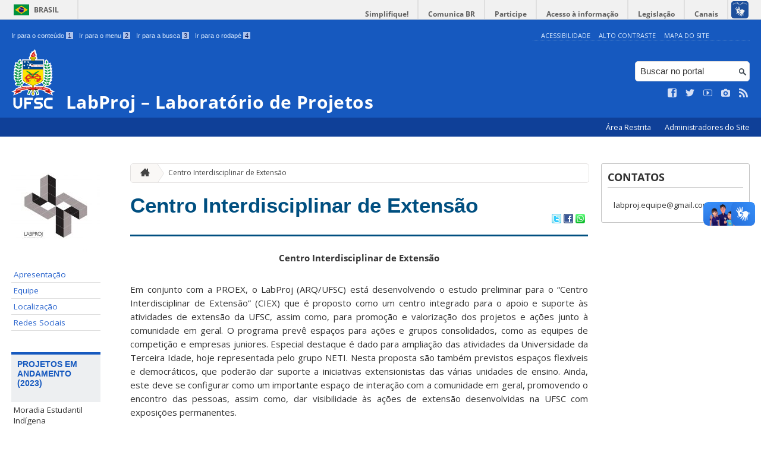

--- FILE ---
content_type: text/html; charset=UTF-8
request_url: https://labproj.paginas.ufsc.br/centro-interdisciplinar-de-extensao/
body_size: 11307
content:
<!DOCTYPE html>
<head>
    <meta http-equiv="Content-Type" content="text/html; charset=UTF-8" />
    <meta http-equiv="X-UA-Compatible" content="chrome=1" />
    <meta name="viewport" content="width=device-width, minimum-scale=1.0, initial-scale=1.0, maximum-scale=1.0, user-scalable=no" />
    <meta name="robots" content="index,follow" />
    <meta name="author" content="SeTIC-UFSC" />
    <meta name="generator" content="WordPress 4.7.4-RC1" />
    <meta name="description" content="Laboratório de Projetos da UFSC" />
    <meta name="copyright" content="Universidade Federal de Santa Catarina" />
    <meta name="Keywords" content="universidade, federal, santa, catarina, a universidade, faculdade, estudantes, faculdade, ensino superior, licenciatura, mestrado, doutorado, pós-graduações, bolsas, candidatura ao ensino superior" />

    <title>LabProj &#8211; Laboratório de Projetos</title>        

    <link rel="stylesheet" type="text/css" href="https://labproj.paginas.ufsc.br/wp-content/themes/brasilGovInterno/css/reset.css?ver=1764024421" />
    <link rel="stylesheet" type="text/css" href="https://labproj.paginas.ufsc.br/wp-content/themes/brasilGovInterno/css/style.css?ver=1764024421" />
    <link rel="alternate stylesheet" type="text/css" href="https://labproj.paginas.ufsc.br/wp-content/themes/brasilGovInterno/css/high.css?ver=1764024421" title="high" disabled="disabled" />
            <link rel="icon" href="https://labproj.paginas.ufsc.br/files/2019/04/cropped-labproj-logo-2-32x32.jpg" sizes="32x32" />
<link rel="icon" href="https://labproj.paginas.ufsc.br/files/2019/04/cropped-labproj-logo-2-192x192.jpg" sizes="192x192" />
<link rel="apple-touch-icon-precomposed" href="https://labproj.paginas.ufsc.br/files/2019/04/cropped-labproj-logo-2-180x180.jpg" />
<meta name="msapplication-TileImage" content="https://labproj.paginas.ufsc.br/files/2019/04/cropped-labproj-logo-2-270x270.jpg" />
        <link href='https://fonts.googleapis.com/css?family=Open+Sans:700,400' rel='stylesheet' type='text/css'>
    <script src="https://labproj.paginas.ufsc.br/wp-content/themes/brasilGovInterno/js/modernizr-2.7.min.js?ver=1764024421"></script>
    <script src="https://labproj.paginas.ufsc.br/wp-content/themes/brasilGovInterno/js/font-resizer.js?ver=1764024421"></script>           


    <link rel='dns-prefetch' href='//labproj.paginas.ufsc.br' />
<link rel='dns-prefetch' href='//s.w.org' />
		<script type="text/javascript">
			window._wpemojiSettings = {"baseUrl":"https:\/\/s.w.org\/images\/core\/emoji\/2.2.1\/72x72\/","ext":".png","svgUrl":"https:\/\/s.w.org\/images\/core\/emoji\/2.2.1\/svg\/","svgExt":".svg","source":{"wpemoji":"https:\/\/labproj.paginas.ufsc.br\/wp-includes\/js\/wp-emoji.js?ver=4.7.4-RC1","twemoji":"https:\/\/labproj.paginas.ufsc.br\/wp-includes\/js\/twemoji.js?ver=4.7.4-RC1"}};
			( function( window, document, settings ) {
	var src, ready, ii, tests;

	/*
	 * Create a canvas element for testing native browser support
	 * of emoji.
	 */
	var canvas = document.createElement( 'canvas' );
	var context = canvas.getContext && canvas.getContext( '2d' );

	/**
	 * Detect if the browser supports rendering emoji or flag emoji. Flag emoji are a single glyph
	 * made of two characters, so some browsers (notably, Firefox OS X) don't support them.
	 *
	 * @since 4.2.0
	 *
	 * @param type {String} Whether to test for support of "flag" or "emoji4" emoji.
	 * @return {Boolean} True if the browser can render emoji, false if it cannot.
	 */
	function browserSupportsEmoji( type ) {
		var stringFromCharCode = String.fromCharCode,
			flag, flag2, technologist, technologist2;

		if ( ! context || ! context.fillText ) {
			return false;
		}

		// Cleanup from previous test.
		context.clearRect( 0, 0, canvas.width, canvas.height );

		/*
		 * Chrome on OS X added native emoji rendering in M41. Unfortunately,
		 * it doesn't work when the font is bolder than 500 weight. So, we
		 * check for bold rendering support to avoid invisible emoji in Chrome.
		 */
		context.textBaseline = 'top';
		context.font = '600 32px Arial';

		switch ( type ) {
			case 'flag':
				/*
				 * This works because the image will be one of three things:
				 * - Two empty squares, if the browser doesn't render emoji
				 * - Two squares with 'U' and 'N' in them, if the browser doesn't render flag emoji
				 * - The United Nations flag
				 *
				 * The first two will encode to small images (1-2KB data URLs), the third will encode
				 * to a larger image (4-5KB data URL).
				 */
				context.fillText( stringFromCharCode( 55356, 56826, 55356, 56819 ), 0, 0 );
				if ( canvas.toDataURL().length < 3000 ) {
					return false;
				}

				context.clearRect( 0, 0, canvas.width, canvas.height );

				/*
				 * Test for rainbow flag compatibility. As the rainbow flag was added out of sequence with
				 * the usual Unicode release cycle, some browsers support it, and some don't, even if their
				 * Unicode support is up to date.
				 *
				 * To test for support, we try to render it, and compare the rendering to how it would look if
				 * the browser doesn't render it correctly (white flag emoji + rainbow emoji).
				 */
				context.fillText( stringFromCharCode( 55356, 57331, 65039, 8205, 55356, 57096 ), 0, 0 );
				flag = canvas.toDataURL();

				context.clearRect( 0, 0, canvas.width, canvas.height );

				context.fillText( stringFromCharCode( 55356, 57331, 55356, 57096 ), 0, 0 );
				flag2 = canvas.toDataURL();

				return flag !== flag2;
			case 'emoji4':
				/*
				 * Emoji 4 has the best technologists. So does WordPress!
				 *
				 * To test for support, try to render a new emoji (woman technologist: medium skin tone),
				 * then compare it to how it would look if the browser doesn't render it correctly
				 * (woman technologist: medium skin tone + personal computer).
				 */
				context.fillText( stringFromCharCode( 55357, 56425, 55356, 57341, 8205, 55357, 56507), 0, 0 );
				technologist = canvas.toDataURL();

				context.clearRect( 0, 0, canvas.width, canvas.height );

				context.fillText( stringFromCharCode( 55357, 56425, 55356, 57341, 55357, 56507), 0, 0 );
				technologist2 = canvas.toDataURL();

				return technologist !== technologist2;
		}

		return false;
	}

	function addScript( src ) {
		var script = document.createElement( 'script' );

		script.src = src;
		script.defer = script.type = 'text/javascript';
		document.getElementsByTagName( 'head' )[0].appendChild( script );
	}

	tests = Array( 'flag', 'emoji4' );

	settings.supports = {
		everything: true,
		everythingExceptFlag: true
	};

	for( ii = 0; ii < tests.length; ii++ ) {
		settings.supports[ tests[ ii ] ] = browserSupportsEmoji( tests[ ii ] );

		settings.supports.everything = settings.supports.everything && settings.supports[ tests[ ii ] ];

		if ( 'flag' !== tests[ ii ] ) {
			settings.supports.everythingExceptFlag = settings.supports.everythingExceptFlag && settings.supports[ tests[ ii ] ];
		}
	}

	settings.supports.everythingExceptFlag = settings.supports.everythingExceptFlag && ! settings.supports.flag;

	settings.DOMReady = false;
	settings.readyCallback = function() {
		settings.DOMReady = true;
	};

	if ( ! settings.supports.everything ) {
		ready = function() {
			settings.readyCallback();
		};

		if ( document.addEventListener ) {
			document.addEventListener( 'DOMContentLoaded', ready, false );
			window.addEventListener( 'load', ready, false );
		} else {
			window.attachEvent( 'onload', ready );
			document.attachEvent( 'onreadystatechange', function() {
				if ( 'complete' === document.readyState ) {
					settings.readyCallback();
				}
			} );
		}

		src = settings.source || {};

		if ( src.concatemoji ) {
			addScript( src.concatemoji );
		} else if ( src.wpemoji && src.twemoji ) {
			addScript( src.twemoji );
			addScript( src.wpemoji );
		}
	}

} )( window, document, window._wpemojiSettings );
		</script>
		<style type="text/css">
img.wp-smiley,
img.emoji {
	display: inline !important;
	border: none !important;
	box-shadow: none !important;
	height: 1em !important;
	width: 1em !important;
	margin: 0 .07em !important;
	vertical-align: -0.1em !important;
	background: none !important;
	padding: 0 !important;
}
</style>
<link rel='stylesheet' id='dashicons-css'  href='https://labproj.paginas.ufsc.br/wp-includes/css/dashicons.css?ver=4.7.4-RC1' type='text/css' media='all' />
<link rel='stylesheet' id='thickbox-css'  href='https://labproj.paginas.ufsc.br/wp-includes/js/thickbox/thickbox.css?ver=4.7.4-RC1' type='text/css' media='all' />
<link rel='stylesheet' id='patrocinio-css'  href='https://labproj.paginas.ufsc.br/wp-content/plugins/patrocinio/patrocinio.css?ver=4.7.4-RC1' type='text/css' media='all' />
<link rel='stylesheet' id='ufsc-carrossel-css'  href='https://labproj.paginas.ufsc.br/wp-content/plugins/ufsc-carrossel/ufsc-carrossel.css?ver=4.7.4-RC1' type='text/css' media='all' />
<link rel='stylesheet' id='collapseomatic-css-css'  href='https://labproj.paginas.ufsc.br/wp-content/mu-plugins/jquery-collapse-o-matic/style.css?ver=1.5.1' type='text/css' media='all' />
<link rel='stylesheet' id='contact-form-7-css'  href='https://labproj.paginas.ufsc.br/wp-content/plugins/contact-form-7/includes/css/styles.css?ver=4.9.2' type='text/css' media='all' />
<link rel='stylesheet' id='sharity-style-css'  href='https://labproj.paginas.ufsc.br/wp-content/plugins/email-sharity/style/sharity-style.css?ver=4.7.4-RC1' type='text/css' media='all' />
<link rel='stylesheet' id='SearchAutocomplete-theme-css'  href='https://labproj.paginas.ufsc.br/wp-content/plugins/search-autocomplete/css/UFSC/ufsc.css?ver=1.9.2' type='text/css' media='all' />
<link rel='stylesheet' id='auto-thickbox-css'  href='https://labproj.paginas.ufsc.br/wp-content/plugins/auto-thickbox/css/styles-pre39.css?ver=20140420' type='text/css' media='all' />
<link rel='stylesheet' id='youtube-channel-gallery-css'  href='https://labproj.paginas.ufsc.br/wp-content/plugins/youtube-channel-gallery/styles.css?ver=4.7.4-RC1' type='text/css' media='all' />
<link rel='stylesheet' id='jquery.magnific-popup-css'  href='https://labproj.paginas.ufsc.br/wp-content/plugins/youtube-channel-gallery/magnific-popup.css?ver=4.7.4-RC1' type='text/css' media='all' />
<link rel='stylesheet' id='jquery-ui-smoothness-css'  href='https://labproj.paginas.ufsc.br/wp-content/plugins/contact-form-7/includes/js/jquery-ui/themes/smoothness/jquery-ui.min.css?ver=1.11.4' type='text/css' media='screen' />
<link rel='stylesheet' id='institucional-departamentos-css'  href='https://labproj.paginas.ufsc.br/wp-content/plugins/institucional-departamentos/institucional-departamentos.css?ver=4.7.4-RC1' type='text/css' media='all' />
<link rel='stylesheet' id='slideshow-css3-css'  href='https://labproj.paginas.ufsc.br/wp-content/themes/brasilGovInterno/js/pikachoose/styles/css3.css?ver=0.5' type='text/css' media='screen' />
<script type='text/javascript' src='https://labproj.paginas.ufsc.br/wp-includes/js/jquery/jquery.js?ver=1.12.4'></script>
<script type='text/javascript' src='https://labproj.paginas.ufsc.br/wp-includes/js/jquery/jquery-migrate.js?ver=1.4.1'></script>
<script type='text/javascript' src='https://labproj.paginas.ufsc.br/wp-content/mu-plugins/jquery-collapse-o-matic/collapse.min.js?ver=1.3.5'></script>
<script type='text/javascript' src='https://labproj.paginas.ufsc.br/wp-content/themes/brasilGovInterno/js/functions.js?ver=4.7.4-RC1'></script>
<script type='text/javascript' src='https://labproj.paginas.ufsc.br/wp-content/themes/brasilGovInterno/js/ufsc.js?ver=4.7.4-RC1'></script>
<script type='text/javascript' src='https://labproj.paginas.ufsc.br/wp-content/themes/brasilGovInterno/js/pikachoose/lib/jquery.pikachoose.js?ver=4.7.4-RC1'></script>
<script type='text/javascript' src='https://labproj.paginas.ufsc.br/wp-content/themes/brasilGovInterno/js/pikachoose/lib/jquery.jcarousel.min.js?ver=4.7.4-RC1'></script>
<script type='text/javascript' src='https://labproj.paginas.ufsc.br/wp-content/plugins/email-sharity/js/sharity.js?ver=4.7.4-RC1'></script>
<script type='text/javascript' src='https://labproj.paginas.ufsc.br/wp-content/plugins/email-sharity/fancybox/source/jquery.fancybox.pack.js?v=2.1.4&#038;ver=4.7.4-RC1'></script>
<link rel='https://api.w.org/' href='https://labproj.paginas.ufsc.br/wp-json/' />
<link rel='shortlink' href='https://labproj.paginas.ufsc.br/?p=558' />
<link rel="alternate" type="application/json+oembed" href="https://labproj.paginas.ufsc.br/wp-json/oembed/1.0/embed?url=https%3A%2F%2Flabproj.paginas.ufsc.br%2Fcentro-interdisciplinar-de-extensao%2F" />
<link rel="alternate" type="text/xml+oembed" href="https://labproj.paginas.ufsc.br/wp-json/oembed/1.0/embed?url=https%3A%2F%2Flabproj.paginas.ufsc.br%2Fcentro-interdisciplinar-de-extensao%2F&#038;format=xml" />
 
    <link href="/wp-content/mu-plugins/videojs/video-js.min.css" rel="stylesheet" />
    <script src="/wp-content/mu-plugins/videojs/video.min.js" type="text/javascript"></script>
   <script type="text/javascript">
    _V_.options.flash.swf = "/wp-content/mu-plugins/videojs/video-js.swf";
  </script>

    <link rel="stylesheet" type="text/css" href="http://labproj.paginas.ufsc.br/wp-content/plugins/microkids-related-posts/microkids-related-posts-default.css" /><!-- styles for Simple Google Map -->
<style type='text/css'>
#SGM {width:100%; height:275px;}
#SGM .infoWindow {line-height:13px; font-size:10px;}
#SGM input {margin:4px 4px 0 0; font-size:10px;}
#SGM input.text {border:solid 1px #ccc; background-color:#fff; padding:2px;}
</style>
<!-- end styles for Simple Google Map -->

<script type='text/javascript'>
/* <![CDATA[ */
var thickboxL10n = {"next":"Próximo &gt;","prev":"&lt; Anterior","image":"Imagem","of":"de","close":"Fechar","loadingAnimation":"https:\/\/labproj.paginas.ufsc.br\/wp-content\/plugins\/auto-thickbox\/images\/loadingAnimation.gif"};
try{convertEntities(thickboxL10n);}catch(e){};;
/* ]]> */
</script>
<link rel="icon" href="https://labproj.paginas.ufsc.br/files/2019/04/cropped-labproj-logo-2-32x32.jpg" sizes="32x32" />
<link rel="icon" href="https://labproj.paginas.ufsc.br/files/2019/04/cropped-labproj-logo-2-192x192.jpg" sizes="192x192" />
<link rel="apple-touch-icon-precomposed" href="https://labproj.paginas.ufsc.br/files/2019/04/cropped-labproj-logo-2-180x180.jpg" />
<meta name="msapplication-TileImage" content="https://labproj.paginas.ufsc.br/files/2019/04/cropped-labproj-logo-2-270x270.jpg" />
</head>
<div id="barra-brasil">
    <div id="barra-brasil">
        <div id="wrapper-barra-brasil">
            <script src="https://labproj.paginas.ufsc.br/wp-content/themes/brasilGovInterno/js/barra.js?ver=1764024421" type="text/javascript"></script>
        </div>
    </div>
</div>

<div id="wrapper">
    <header id="header">
            <div id="header_grid" class="grid">
            <div>
                <ul id="shortcuts" class="hide_mobile">
                    <li><a accesskey="1" href="#conteudo">Ir para o conteúdo <span>1</span></a></li>
                    <li><a accesskey="2" href="#menu">Ir para o menu <span>2</span></a></li>
                    <li><a accesskey="3" href="#busca">Ir para a busca <span>3</span></a></li>
                    <li><a accesskey="4" href="#rodape">Ir para o rodapé <span>4</span></a></li>
                </ul>
                <ul id="topbar">
                    <li><a accesskey="7" href="http://ufsc.br/acessibilidade/">Acessibilidade</a></li>
                    <li><a accesskey="8" href="#" id="contrast">Alto Contraste</a></li>
                    <li><a accesskey="9" href="/mapa-do-site">Mapa do Site</a></li>
                </ul>
                <div id="logo">
                    <a href="https://labproj.paginas.ufsc.br" accesskey="0" id="portal-logo">
                        <img id="brasaoUfsc_Header" src="https://labproj.paginas.ufsc.br/wp-content/themes/brasilGovInterno/img/brasao_site_ufsc.svg?ver=1764024421" alt="Brasão da UFSC: A parte central do brasão é composta por uma flâmula. Ela é azul na porção superior e amarela na inferior. Sobre o azul, à esquerda, cinco estrelas brancas formam o cruzeiro do sul; à direita, uma faixa branca tem o texto escrito em vermelho: ars et scientia. Centralizada na parte amarela, há uma roda dentada vermelha quebrada na seção inferior. Duas folhas verdes de palma estão encaixadas no eixo da roda. Uma folha pende para o lado direito e a outra para o lado esquerdo. Atrás da flâmula há uma tocha amarela, da qual enxergamos os extremos: acima, com o fogo desenhado em vermelho, e abaixo, a parte inferior do bastão. Do lado esquerdo da flâmula, há um ramo verde de carvalho e do lado direito um ramo verde de louro. A parte inferior do brasão é composta por uma faixa estreita vermelha, escrito em branco: Universidade Federal de Santa Catarina. Abaixo da faixa, escrito em fonte maiúscula azul: UFSC."/>
                        <h1>LabProj &#8211; Laboratório de Projetos</h1>
                    </a>
                </div>
                <form action="/" method="get" name="busca">
                    <input type="text" placeholder="Buscar no portal" id="s" name="s"/>
                    <input type="submit" id="submit" value="" />
                </form>
                <ul id="social" class="hide_mobile">
                    <li><a href="https://pt-br.facebook.com/UniversidadeUFSC" title="Curta no Facebook" class="icon-facebook"></a></li>
                    <li><a href="https://twitter.com/ufsc" title="Siga no Twitter" class="icon-twitter"></a></li>
                    <li><a href="https://www.youtube.com/user/tvufsc" title="Vídeos no Youtube" class="icon-youtube"></a></li>
                    <li><a href="https://www.instagram.com/labproj.ufsc" title="Veja no Instagram" class="icon-camera"></a></li>
                    <li><a href="/feed" title="Assine as atualizações via RSS" class="icon-feed"></a></li>
                </ul>
            </div>
        </div>

        
        <div id="menu-nav">
            <ul>
                <li id="menu-link-nav-acessoRestrito">
                    <a href="http://labproj.paginas.ufsc.br/wp-admin">
                        Área Restrita                    </a>
                    <a href="/?administradores" class="thickbox" title="Lista de Administradores deste Site">
                        Administradores do Site                    </a>
                </li>
            </ul>
            <a href="#dropmenu" class="menu-link"><span aria-hidden="true" class="icon-menu"></span> Menu</a>
                    </div>
    </header>
    <section id="home" class="grid section group clearfix ">










                
<section id="home" class="section group clearfix">  

    <div id="sidebar_left" name="menu">
    <div id="menu_secundario_logo" class="hide_mobile">
                <a id="atalho-navegacao" href="https://labproj.paginas.ufsc.br">
            <img src="https://labproj.paginas.ufsc.br/files/2019/04/cropped-labproj-logo.jpg" alt="Menu de Navegação"/>
        </a>
    </div>

    <ul role='navigation'>
        <li>
            <dl id='margin_space'>
                <div class="pagenav"><ul id="menu--inicio" class="pagenav"><li id="menu-item-239" class="menu-item menu-item-type-post_type menu-item-object-page menu-item-home menu-item-239"><a  href="https://labproj.paginas.ufsc.br/">Apresentação</a></li>
<li id="menu-item-240" class="menu-item menu-item-type-post_type menu-item-object-page menu-item-240"><a  href="https://labproj.paginas.ufsc.br/equipe/">Equipe</a></li>
<li id="menu-item-241" class="menu-item menu-item-type-post_type menu-item-object-page menu-item-241"><a  href="https://labproj.paginas.ufsc.br/localizacao/">Localização</a></li>
<li id="menu-item-1013" class="menu-item menu-item-type-post_type menu-item-object-page menu-item-1013"><a  href="https://labproj.paginas.ufsc.br/redes-sociais/">Redes Sociais</a></li>
</ul></div>            </dl>
        </li>
    </ul>
    <ul id="nav_menu-16" class="widget widget_nav_menu"><li><h2>Seleção de Bolsistas</h2></li></ul><ul id="nav_menu-7" class="widget widget_nav_menu"><li><h2>Projetos em Andamento (2023)</h2><div class="pagenav"><ul id="menu--projetos-em-andamento-2023" class="menu"><li id="menu-item-73" class="menu-item menu-item-type-post_type menu-item-object-page menu-item-73"><a  href="https://labproj.paginas.ufsc.br/moradia-estudantil-indigena/">Moradia Estudantil Indígena</a></li>
<li id="menu-item-787" class="menu-item menu-item-type-post_type menu-item-object-page menu-item-787"><a  href="https://labproj.paginas.ufsc.br/parque-cidade-das-abelhas/">Parque Cidade das Abelhas</a></li>
<li id="menu-item-797" class="menu-item menu-item-type-post_type menu-item-object-page menu-item-797"><a  href="https://labproj.paginas.ufsc.br/redesenho-da-arquitetura-moderna-em-florianopolis/">Redesenho da Arquitetura Moderna em Florianópolis</a></li>
<li id="menu-item-982" class="menu-item menu-item-type-post_type menu-item-object-page menu-item-982"><a  href="https://labproj.paginas.ufsc.br/frei-damiao/">Frei Damião</a></li>
</ul></div></li></ul><ul id="nav_menu-4" class="widget widget_nav_menu"><li><h2>Projetos e pesquisas concluídos</h2><div class="pagenav"><ul id="menu--projetos-e-pesquisas-concluidos" class="menu"><li id="menu-item-244" class="menu-item menu-item-type-post_type menu-item-object-page menu-item-244"><a  href="https://labproj.paginas.ufsc.br/restaurante-universitario/">Projetos para Política de Permanência Estudantil na UFSC</a></li>
<li id="menu-item-245" class="menu-item menu-item-type-post_type menu-item-object-page menu-item-245"><a  href="https://labproj.paginas.ufsc.br/dois-edificios-joao-filgueiras-lima/">Dois edifícios de João Filgueiras Lima (Lelé)</a></li>
<li id="menu-item-462" class="menu-item menu-item-type-post_type menu-item-object-page menu-item-462"><a  href="https://labproj.paginas.ufsc.br/praca-e-teatro-artes-cenicas/">Projeto Ágora</a></li>
<li id="menu-item-566" class="menu-item menu-item-type-post_type menu-item-object-page current-menu-item page_item page-item-558 current_page_item menu-item-566"><a  href="https://labproj.paginas.ufsc.br/centro-interdisciplinar-de-extensao/">Centro Interdisciplinar de Extensão</a></li>
<li id="menu-item-781" class="menu-item menu-item-type-post_type menu-item-object-page menu-item-781"><a  href="https://labproj.paginas.ufsc.br/casa-de-passagem-indigena/">Casa de Passagem Indígena</a></li>
</ul></div></li></ul><ul id="nav_menu-14" class="widget widget_nav_menu"><li><h2>Concursos e Premiações</h2><div class="pagenav"><ul id="menu--concursos-e-premiacoes" class="menu"><li id="menu-item-1022" class="menu-item menu-item-type-post_type menu-item-object-page menu-item-1022"><a  href="https://labproj.paginas.ufsc.br/premiacao-iab-sc-2023/">Premiação IAB-SC 2023</a></li>
<li id="menu-item-844" class="menu-item menu-item-type-post_type menu-item-object-page menu-item-844"><a  href="https://labproj.paginas.ufsc.br/concurso-reuse-the-nymphaeum-genazzano-rome/">Concurso: “Reuse the Nymphaeum – Genazzano (Rome)”</a></li>
<li id="menu-item-617" class="menu-item menu-item-type-post_type menu-item-object-page menu-item-617"><a  href="https://labproj.paginas.ufsc.br/concurso-centro-intercultural-indigena-ufsc/">Concurso: “Centro Intercultural Indígena UFSC”</a></li>
<li id="menu-item-639" class="menu-item menu-item-type-post_type menu-item-object-page menu-item-639"><a  href="https://labproj.paginas.ufsc.br/concurso-kaira-looro-womens-house-in-africa/">Concurso “Kaira Looro Women’s House in Africa”</a></li>
<li id="menu-item-695" class="menu-item menu-item-type-post_type menu-item-object-page menu-item-695"><a  href="https://labproj.paginas.ufsc.br/parque-na-cidade-das-abelhas-educacao-ambiental-e-memoria/">Concurso “Parque na Cidade das Abelhas”</a></li>
<li id="menu-item-663" class="menu-item menu-item-type-post_type menu-item-object-page menu-item-663"><a  href="https://labproj.paginas.ufsc.br/concurso-c-re-aid-earth-architecture-competition-a-school-for-tanzania/">Concurso “C-re-aid Earth Architecture Competition: A School for Tanzania”</a></li>
</ul></div></li></ul><ul id="nav_menu-15" class="widget widget_nav_menu"><li><h2>Trabalhos orientados e publicações</h2><div class="pagenav"><ul id="menu--trabalhos-orientados-e-publicacoes" class="menu"><li id="menu-item-275" class="menu-item menu-item-type-post_type menu-item-object-page menu-item-275"><a  href="https://labproj.paginas.ufsc.br/trabalhos-de-conclusao-de-curso-tccs/">Trabalhos de Conclusão de Curso (TCCs)</a></li>
<li id="menu-item-719" class="menu-item menu-item-type-post_type menu-item-object-page menu-item-719"><a  href="https://labproj.paginas.ufsc.br/territorialidades-indigenas-nos-centros-urbanos-sobre-lugares-e-povos/">Territorialidades indígenas nos centros urbanos: sobre lugares e povos</a></li>
<li id="menu-item-722" class="menu-item menu-item-type-post_type menu-item-object-page menu-item-722"><a  href="https://labproj.paginas.ufsc.br/moradia-estudantil-indigena-permanencia-representatividade-e-o-processo-de-projeto-participativo/">Moradia Estudantil Indígena: permanência, representatividade e o processo de projeto participativo</a></li>
</ul></div></li></ul></div>
<script>
    "use strict";
    var menus = document.querySelectorAll(".widget_nav_menu > li");
    for(var i = 0; i < menus.length; i++) {
        if(menus[i].children.length == 1) {
            menus[i].remove();
        }
    }
</script>
	<div class="col" name="conteudo">
	    <section id="content">

    
        <ul id="breadcrumbs" class="hide_mobile"><li><a href="https://labproj.paginas.ufsc.br" title="Ir para a página inicial" class="home"><span aria-hidden="true" class="icon-home"></span></a></li><li><a href="https://labproj.paginas.ufsc.br/centro-interdisciplinar-de-extensao/" class="current">Centro Interdisciplinar de Extensão</a></li></ul>
        
            <article class="post" id="post-558">
                <h2><a href="https://labproj.paginas.ufsc.br/centro-interdisciplinar-de-extensao/">Centro Interdisciplinar de Extensão</a></h2>

                <div class="meta_header clearfix">
                                        <span class="pu-share">
                        
                        <a href="http://twitter.com/home?status=Centro Interdisciplinar de Extensão - https://labproj.paginas.ufsc.br/centro-interdisciplinar-de-extensao/" title="Compartilhar no Twitter">
                        <img src='/wp-content/themes/brasilGovInterno/img/twitter.png'></a>

                        <a href="http://www.facebook.com/sharer.php?u=https://labproj.paginas.ufsc.br/centro-interdisciplinar-de-extensao/&t=Centro Interdisciplinar de Extensão" title="Compartilhar no Facebook" >
                        <img src='/wp-content/themes/brasilGovInterno/img/facebook.png'></a>

                        <a href="whatsapp://send?text=Centro Interdisciplinar de Extensãohttps://labproj.paginas.ufsc.br/centro-interdisciplinar-de-extensao/" title="Compartilhar no WhatsApp" >
                        <img src='/wp-content/themes/brasilGovInterno/img/whatsapp.png'></a>
                    </span>
                </div>

                <div class="content clearfix">

                    <p style="text-align: center"><strong>Centro Interdisciplinar de Extensão</strong></p>
<p style="text-align: justify">Em conjunto com a PROEX, o LabProj (ARQ/UFSC) está desenvolvendo o estudo preliminar para o “Centro Interdisciplinar de Extensão” (CIEX) que é proposto como um centro integrado para o apoio e suporte às atividades de extensão da UFSC, assim como, para promoção e valorização dos projetos e ações junto à comunidade em geral. O programa prevê espaços para ações e grupos consolidados, como as equipes de competição e empresas juniores. Especial destaque é dado para ampliação das atividades da Universidade da Terceira Idade, hoje representada pelo grupo NETI. Nesta proposta são também previstos espaços flexíveis e democráticos, que poderão dar suporte a iniciativas extensionistas das várias unidades de ensino. Ainda, este deve se configurar como um importante espaço de interação com a comunidade em geral, promovendo o encontro das pessoas, assim como, dar visibilidade às ações de extensão desenvolvidas na UFSC com exposições permanentes.</p>
<p style="text-align: justify"><img class="aligncenter wp-image-561 size-full" src="http://labproj.paginas.ufsc.br/files/2021/11/Capa-Oficial2.png" alt="" width="689" height="689" srcset="https://labproj.paginas.ufsc.br/files/2021/11/Capa-Oficial2.png 689w, https://labproj.paginas.ufsc.br/files/2021/11/Capa-Oficial2-150x150.png 150w, https://labproj.paginas.ufsc.br/files/2021/11/Capa-Oficial2-300x300.png 300w, https://labproj.paginas.ufsc.br/files/2021/11/Capa-Oficial2-250x250.png 250w, https://labproj.paginas.ufsc.br/files/2021/11/Capa-Oficial2-100x100.png 100w, https://labproj.paginas.ufsc.br/files/2021/11/Capa-Oficial2-200x200.png 200w" sizes="(max-width: 689px) 100vw, 689px" /></p>
<p style="text-align: center"><strong>Célula de Extensão</strong></p>
<p style="text-align: justify">Com o objetivo de já inserir a curto prazo algumas das atividades que configuram o CIEX, está sendo proposto um espaço inicial, denominado Célula de extensão. Nesta proposta, a “Célula de Extensão” é implementada através da requalificação do edifício do antigo “Centro de Convivência”, no Campus Trindade. A proposta de revitalização do local tem como objetivo retomar a importância deste edifício através de atividades de extensão e de integração com a comunidade da UFSC e a comunidade em geral. O edifício, que faz parte do principal conjunto arquitetônico identitário da UFSC, hoje encontra-se subutilizado e sem a devida manutenção, entretanto, possui estrutura e espaços de qualidade que podem facilmente serem reformados para abrigar as atividades propostas. Como proposta de longo prazo, a “Célula de Extensão” deverá atuar em conjunto com o “Centro Interdisciplinar de Extensão”, consolidando a atuação a UFSC através de suas atividades de extensão e sua interação com a comunidade em geral.</p>
<p style="text-align: justify"><img class="aligncenter wp-image-567 " src="http://labproj.paginas.ufsc.br/files/2021/11/62-300x200.png" alt="" width="590" height="393" srcset="https://labproj.paginas.ufsc.br/files/2021/11/62-300x200.png 300w, https://labproj.paginas.ufsc.br/files/2021/11/62-768x513.png 768w, https://labproj.paginas.ufsc.br/files/2021/11/62-1024x684.png 1024w, https://labproj.paginas.ufsc.br/files/2021/11/62-100x67.png 100w, https://labproj.paginas.ufsc.br/files/2021/11/62-200x134.png 200w" sizes="(max-width: 590px) 100vw, 590px" /></p>
<p><strong>Equipe de professores</strong><br />
Prof. Ricardo Socas Wiese<br />
Prof. Eduardo Westphal<br />
Prof. Veridiana Atanasio</p>
<p><strong>Colaboradores (2020)</strong><br />
Arq. Maitê Rodrigues</p>
<p><strong>Equipe de estudantes (2020)</strong><br />
Luís Paulo Antunes Gonçalves<br />
Tereza Peixoto Schulz Macedo</p>
<p><strong>Início do projeto:</strong> 2020<br />
<strong>Fim do projeto: </strong>2020</p>                                    </div>
                                        
            </article>

                    
    
        
    
        </article>

</section>
	</div>

	<div id="sidebar_right">
    <ul id='pu-contatos' class="last">
        <li><h2>Contatos</h2>
            <p>
                labproj.equipe@gmail.com            </p>
        </li>
    </ul>

</div>


</section>

<footer id="footer" class="clearfix" name="footer">
    <section id="rodape">
        <script defer="defer" src="//barra.brasil.gov.br/barra.js" type="text/javascript"></script>
        <div id="footer_links" class="grid clearfix" name="footer_links">
                    <div id="sponsors">
                    <dl>
                <dt>
                    <a href="http://setic.ufsc.br" target="_blank"><img src="https://labproj.paginas.ufsc.br/wp-content/plugins/patrocinio/setic_ufsc.png"  alt="SeTIC" /></a>
                </dt>
                <dd></dd>
            </dl>
            <dl>
                <dt>
                    <a href="http://paginas.ufsc.br" target="_blank"><img src="https://labproj.paginas.ufsc.br/wp-content/plugins/patrocinio/pag_ufsc.png" alt="Páginas UFSC" /></a>
                </dt>
                <dd></dd>
            </dl>
                </div>
                </div>
        <div id="footer-brasil"></div>
    </section>
</footer>

<div class="extra-footer">
    <ul>
        <li> Desenvolvido com o CMS de código aberto <a href="https://br.wordpress.org/.org">Wordpress</a></li>
        <li class="last-update">Última atualização do site foi em 04 de fevereiro 2024 - 12:13:19</li>
    </ul>
</div>

<!-- Google tag (gtag.js) -->
<script async src='https://www.googletagmanager.com/gtag/js?id=G-2LJ98VTMN0'></script>
<script>
  window.dataLayer = window.dataLayer || [];
  function gtag(){dataLayer.push(arguments);}
  gtag('js', new Date());

  gtag('config', 'G-2LJ98VTMN0');
</script>

<script src='https://google-analytics.com/ga.js'></script>
<script type='text/javascript'>
var pageTracker2 = _gat._getTracker('');
pageTracker2._initData();
pageTracker2._trackPageview();
</script><script type='text/javascript' src='https://labproj.paginas.ufsc.br/wp-content/plugins/auto-thickbox/js/auto-thickbox.min.js?ver=20150514'></script>
<script type='text/javascript' src='https://labproj.paginas.ufsc.br/wp-includes/js/jquery/ui/core.min.js?ver=1.11.4'></script>
<script type='text/javascript'>
/* <![CDATA[ */
var wpcf7 = {"apiSettings":{"root":"https:\/\/labproj.paginas.ufsc.br\/wp-json\/contact-form-7\/v1","namespace":"contact-form-7\/v1"},"recaptcha":{"messages":{"empty":"Please verify that you are not a robot."}},"jqueryUi":"1"};
/* ]]> */
</script>
<script type='text/javascript' src='https://labproj.paginas.ufsc.br/wp-content/plugins/contact-form-7/includes/js/scripts.js?ver=4.9.2'></script>
<script type='text/javascript' src='https://labproj.paginas.ufsc.br/wp-includes/js/jquery/ui/widget.min.js?ver=1.11.4'></script>
<script type='text/javascript' src='https://labproj.paginas.ufsc.br/wp-includes/js/jquery/ui/position.min.js?ver=1.11.4'></script>
<script type='text/javascript' src='https://labproj.paginas.ufsc.br/wp-includes/js/jquery/ui/menu.min.js?ver=1.11.4'></script>
<script type='text/javascript' src='https://labproj.paginas.ufsc.br/wp-includes/js/wp-a11y.js?ver=4.7.4-RC1'></script>
<script type='text/javascript'>
/* <![CDATA[ */
var uiAutocompleteL10n = {"noResults":"Nenhum resultado encontrado.","oneResult":"Foi encontrado um resultado. Use as setas para cima e para baixo do teclado para navegar.","manyResults":"Foram encontrados %d resultados. Use as setas para cima e para baixo do teclado para navegar.","itemSelected":"Item selecionado."};
/* ]]> */
</script>
<script type='text/javascript' src='https://labproj.paginas.ufsc.br/wp-includes/js/jquery/ui/autocomplete.min.js?ver=1.11.4'></script>
<script type='text/javascript'>
/* <![CDATA[ */
var SearchAutocomplete = {"ajaxurl":"https:\/\/labproj.paginas.ufsc.br\/wp-admin\/admin-ajax.php","fieldName":"#s","minLength":"3","delay":"500","autoFocus":"false"};
/* ]]> */
</script>
<script type='text/javascript' src='https://labproj.paginas.ufsc.br/wp-content/plugins/search-autocomplete/js/search-autocomplete.dev.js?ver=1.0.0'></script>
<script type='text/javascript' src='https://labproj.paginas.ufsc.br/wp-includes/js/jquery/ui/datepicker.min.js?ver=1.11.4'></script>
<script type='text/javascript'>
jQuery(document).ready(function(jQuery){jQuery.datepicker.setDefaults({"closeText":"Fechar","currentText":"Hoje","monthNames":["janeiro","fevereiro","mar\u00e7o","abril","maio","junho","julho","agosto","setembro","outubro","novembro","dezembro"],"monthNamesShort":["jan","fev","mar","abr","maio","jun","jul","ago","set","out","nov","dez"],"nextText":"Seguinte","prevText":"Anterior","dayNames":["domingo","segunda-feira","ter\u00e7a-feira","quarta-feira","quinta-feira","sexta-feira","s\u00e1bado"],"dayNamesShort":["dom","seg","ter","qua","qui","sex","s\u00e1b"],"dayNamesMin":["D","S","T","Q","Q","S","S"],"dateFormat":"d \\dd\\e MM \\dd\\e yy","firstDay":1,"isRTL":false});});
</script>
<script type='text/javascript' src='https://labproj.paginas.ufsc.br/wp-includes/js/jquery/ui/button.min.js?ver=1.11.4'></script>
<script type='text/javascript' src='https://labproj.paginas.ufsc.br/wp-includes/js/jquery/ui/spinner.min.js?ver=1.11.4'></script>
<script type='text/javascript' src='https://labproj.paginas.ufsc.br/wp-content/plugins/institucional-departamentos/institucional.departamentos.js?ver=1'></script>
<script type='text/javascript' src='https://labproj.paginas.ufsc.br/wp-includes/js/jquery/ui/mouse.min.js?ver=1.11.4'></script>
<script type='text/javascript' src='https://labproj.paginas.ufsc.br/wp-includes/js/jquery/ui/resizable.min.js?ver=1.11.4'></script>
<script type='text/javascript' src='https://labproj.paginas.ufsc.br/wp-includes/js/jquery/ui/draggable.min.js?ver=1.11.4'></script>
<script type='text/javascript' src='https://labproj.paginas.ufsc.br/wp-includes/js/jquery/ui/dialog.min.js?ver=1.11.4'></script>
<script type='text/javascript' src='https://labproj.paginas.ufsc.br/wp-includes/js/wp-embed.js?ver=4.7.4-RC1'></script>


--- FILE ---
content_type: text/css
request_url: https://labproj.paginas.ufsc.br/wp-content/plugins/institucional-departamentos/institucional-departamentos.css?ver=4.7.4-RC1
body_size: 1692
content:
.fixed-dialog {
	position: fixed;
	left: 30%;
	top: 15%;
	border-radius: 2px;
	font-size: 15px;
}

.fixed-dialog.uiDialogMail{
	border-radius: 2px;
	font-size: 18px;
	background-color: #AAA;
	border-color: #AAA;
}

.uiDialogMail .ui-widget-header {
        border-radius: 2px;
        background-color: #021476;
        color: #FFF;
        border-style: none;
	background-image: none;
	white-space: nowrap;
	overflow: hidden;
}

.uiDialogMail input, .uiDialogMail textarea {
    font-family: Segoe UI,Arial,sans-serif;
    font-size: 0.8em;
    width: 98%;
}

.uiDialogMail .ui-button {
	border-radius: 2px;
	border-style: none;
}

.uiDialogMail.ui-dialog {
	background-image: none;
}

#dialogMail {
        background-color: #F2F2F2; 
        color: "black";
	background-image: none;
}

#formMail p {
        text-align: left;
        font-size: 15px;
        font-weight: bold;
}

.uiDialogMail .ui-icon-closethick {
	background: none;
        background-color: #021476;
}

.uiDialogMail .ui-dialog-titlebar-close {
	background: none;
	color: #AAA;
	font-family: arial;
	font-weight: 900;
	background-color: #021476; 
	margin-top: -23px;
	margin-right: -6px;
	height: 46px;
	width: 46px;
}

.uiDialogMail .ui-dialog-titlebar-close:hover {
	color: white;
	background-color: #CC0000;
}

#formMail input[type='submit'], #formMail input[type='reset'] {
	background-color: #CDCDCD;
	height: 50px;
	width: 90px;
	margin: 10px;
	border-radius: 2px;
}

#formMail input[type='submit']:hover{
	background-color: #EAEAEA;
}
#formMail input[type='reset']:hover {
	background-color: #EAEAEA;
}

.redBorder {
	border: 2px solid #CF0000;
}

.divErro {
	text-align: left;
	font-size: 10px;
	color: red;
}


--- FILE ---
content_type: application/javascript
request_url: https://labproj.paginas.ufsc.br/wp-content/plugins/institucional-departamentos/institucional.departamentos.js?ver=1
body_size: 4450
content:
function showFormulario(nome, email) {
    jQuery(document).ready(function($) {
	var title = "E-mail para: " + nome;
	var wWidth = $(window).width();
	if (wWidth > 1000) {
	    wWidth = wWidth * 0.3;
	}
	else {
	    if (wWidth > 600) {
		wWidth = wWidth * 0.5
	    }
	    else {
		wWidth = wWidth * 0.8;
	    }
	}

	$("#dialogMail").dialog({dialogClass: 'fixed-dialog', position: {my: "bottom+35%"}, draggable: true, title: title, resizable: false, width: wWidth}).css({"background-color": "#F2F2F2", "color": "black"});
	$(".ui-dialog").addClass("uiDialogMail");
	$("#textNome, #textMail, #textAssunto, #textAreaMensagem").val("");
	$(".ui-button-text").remove();
	$(".ui-icon-closethick").remove();
	$(".ui-dialog-titlebar-close").html("x");
	$(".ui-dialog-title").append("<div id='professorMail'>" + email + "</div>");
	$("#professorMail").css({"display":"none"});
    });
    return false;
}

jQuery(document).ready(function($) {   
    $("#formMail").live("submit", function(event) {
	if (!$("#textNome").val() || !$("#textMail").val() || !$("#textAssunto").val() || !$("#textAreaMensagem").val() || !validateEmail($("#textMail").val())){
	    var erro = "";
            if (!$("#textNome").val()){
                $("#textNome").addClass("redBorder");
                $("#erroNome").html("Campo em Branco").show();
                erro = "Todos os campos são obrigatórios!";
            }
            else {
                if (/(\\|<|>|{|}|\[|\]|\|)/.test($("#textNome").val())){
                    $("#textNome").addClass("redBorder");
                    $("#erroNome").html("Digite um nome válido").show();
                    erro = "Digite um nome válido!";
                }
                else {
                    $("#textNome").removeClass("redBorder");
                    $("#erroNome").html("").hide();
                }
            }
            if (!$("#textMail").val()){
                $("#textMail").addClass("redBorder");
                $("#erroMail").html("Campo em Branco").show();
		erro = "Todos os campos são obrigatórios!";

            }
            else {
                if(!validateEmail($("#textMail").val())) {
                    $("#textMail").addClass("redBorder");
                    $("#erroMail").html("E-mail inválido").show();
		    if (erro == ""){
			erro = "Digite um e-mail válido!";
		    }
                }
                else {
                    $("#textMail").removeClass("redBorder");
                    $("#erroMail").html("").hide();
                }
            }
	    if (!$("#textAssunto").val()){
		$("#textAssunto").addClass("redBorder");
		$("#erroAssunto").html("Campo em Branco").show();
		erro = "Todos os campos são obrigatórios!";
	    }
	    else {
		$("#textAssunto").removeClass("redBorder");
		$("#erroAssunto").html("").hide();
	    }
	    if (!$("#textAreaMensagem").val()){
		$("#textAreaMensagem").addClass("redBorder");
		$("#erroMensagem").html("Campo em Branco").show();
		erro = "Todos os campos são obrigatórios!";
	    }
	    else {
		$("#textAreaMensagem").removeClass("redBorder");
		$("#erroMensagem").html("").hide();
	    }
	    alert(erro);
	    event.preventDefault();
	}
	else {
	    $("#textNome, #textMail, #textAssunto, #textAreaMensagem").removeClass("redBorder");
	    $("#erroNome, #erroMail, #erroAssunto, #erroMensagem").html("").hide();
	    $("#contact_ajax").show();
	    contact_ajax();
	    event.preventDefault();
	}
    });

    function contact_ajax() {
	var nome = $("#textNome").val();
	var email = $("#textMail").val();
	var assunto = $("#textAssunto").val();
	var message = $("#textAreaMensagem").val();
	var emailProfessor = $("#professorMail").html().split("<i>").join("").split("</i>").join("");

	var data = {
	    action: 'contact_ajax',
	    security: MyAjax.security,
	    nome: nome,
	    email: email,
	    assunto: assunto,
	    message: message,
	    emailProfessor: emailProfessor,
	};

	$.post(MyAjax.ajaxurl, data, function(response) {
	    var parsed_json = jQuery.parseJSON(response);
	    $("#contact_ajax").hide();
	    if (parsed_json) {
		alert(parsed_json);
		$("#textNome, #textMail, #textAssunto, #textAreaMensagem").val("");		
	    }
	    else {
		alert("Não foi possível enviar o e-mail");
	    }
	});
	return false;
    }
    function validateEmail(email) {
	var re = /^([\w-]+(?:\.[\w-]+)*)@((?:[\w-]+\.)*\w[\w-]{0,66})\.([a-z]{2,6}(?:\.[a-z]{2})?)$/i;
	return re.test(email);
    }

});


--- FILE ---
content_type: application/javascript
request_url: https://labproj.paginas.ufsc.br/wp-includes/js/wp-a11y.js?ver=4.7.4-RC1
body_size: 2188
content:
window.wp = window.wp || {};

( function ( wp, $ ) {
	'use strict';

	var $containerPolite,
		$containerAssertive;

	/**
	 * Update the ARIA live notification area text node.
	 *
	 * @since 4.2.0
	 * @since 4.3.0 Introduced the 'ariaLive' argument.
	 *
	 * @param {String} message  The message to be announced by Assistive Technologies.
	 * @param {String} ariaLive Optional. The politeness level for aria-live. Possible values:
	 *                          polite or assertive. Default polite.
	 */
	function speak( message, ariaLive ) {
		// Clear previous messages to allow repeated strings being read out.
		clear();

		// Ensure only text is sent to screen readers.
		message = $( '<p>' ).html( message ).text();

		if ( $containerAssertive && 'assertive' === ariaLive ) {
			$containerAssertive.text( message );
		} else if ( $containerPolite ) {
			$containerPolite.text( message );
		}
	}

	/**
	 * Build the live regions markup.
	 *
	 * @since 4.3.0
	 *
	 * @param {String} ariaLive Optional. Value for the 'aria-live' attribute, default 'polite'.
	 *
	 * @return {Object} $container The ARIA live region jQuery object.
	 */
	function addContainer( ariaLive ) {
		ariaLive = ariaLive || 'polite';

		var $container = $( '<div>', {
			'id': 'wp-a11y-speak-' + ariaLive,
			'aria-live': ariaLive,
			'aria-relevant': 'additions text',
			'aria-atomic': 'true',
			'class': 'screen-reader-text wp-a11y-speak-region'
		});

		$( document.body ).append( $container );
		return $container;
	}

	/**
	 * Clear the live regions.
	 *
	 * @since 4.3.0
	 */
	function clear() {
		$( '.wp-a11y-speak-region' ).text( '' );
	}

	/**
	 * Initialize wp.a11y and define ARIA live notification area.
	 *
	 * @since 4.2.0
	 * @since 4.3.0 Added the assertive live region.
	 */
	$( document ).ready( function() {
		$containerPolite = $( '#wp-a11y-speak-polite' );
		$containerAssertive = $( '#wp-a11y-speak-assertive' );

		if ( ! $containerPolite.length ) {
			$containerPolite = addContainer( 'polite' );
		}

		if ( ! $containerAssertive.length ) {
			$containerAssertive = addContainer( 'assertive' );
		}
	});

	wp.a11y = wp.a11y || {};
	wp.a11y.speak = speak;

}( window.wp, window.jQuery ));
